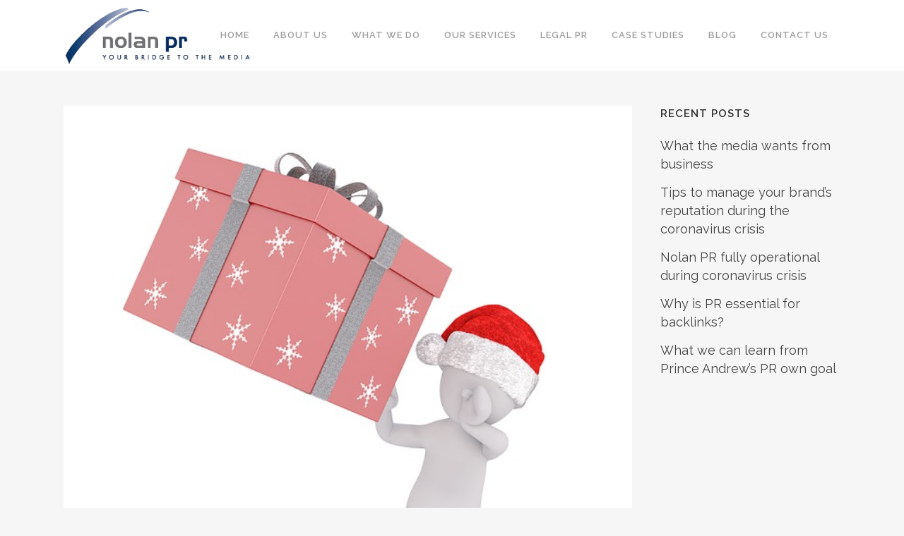

--- FILE ---
content_type: text/html; charset=UTF-8
request_url: https://nolanpr.co.uk/news/why-you-should-still-market-in-the-run-up-to-christmas/
body_size: 10041
content:
<!DOCTYPE html>
<html lang="en-US">
<head>
	<meta charset="UTF-8" />
	
	<title>NolanPR |   Why you should still market in the run up to Christmas</title>

	
			
						<meta name="viewport" content="width=device-width,initial-scale=1,user-scalable=no">
		
	<link rel="profile" href="https://gmpg.org/xfn/11" />
	<link rel="pingback" href="https://nolanpr.co.uk/xmlrpc.php" />
	<link rel="shortcut icon" type="image/x-icon" href="https://nolanpr.co.uk/wp-content/uploads/2016/01/favicon-16.png">
	<link rel="apple-touch-icon" href="https://nolanpr.co.uk/wp-content/uploads/2016/01/favicon-16.png"/>
	<link href='//fonts.googleapis.com/css?family=Raleway:100,200,300,400,500,600,700,800,900,300italic,400italic' rel='stylesheet' type='text/css'>
<script type="application/javascript">var QodeAjaxUrl = "https://nolanpr.co.uk/wp-admin/admin-ajax.php"</script><link rel='dns-prefetch' href='//s0.wp.com' />
<link rel='dns-prefetch' href='//s.w.org' />
<link rel="alternate" type="application/rss+xml" title="NolanPR &raquo; Feed" href="https://nolanpr.co.uk/feed/" />
<link rel="alternate" type="application/rss+xml" title="NolanPR &raquo; Comments Feed" href="https://nolanpr.co.uk/comments/feed/" />
<link rel="alternate" type="application/rss+xml" title="NolanPR &raquo; Why you should still market in the run up to Christmas Comments Feed" href="https://nolanpr.co.uk/news/why-you-should-still-market-in-the-run-up-to-christmas/feed/" />
		<script type="text/javascript">
			window._wpemojiSettings = {"baseUrl":"https:\/\/s.w.org\/images\/core\/emoji\/2.4\/72x72\/","ext":".png","svgUrl":"https:\/\/s.w.org\/images\/core\/emoji\/2.4\/svg\/","svgExt":".svg","source":{"concatemoji":"https:\/\/nolanpr.co.uk\/wp-includes\/js\/wp-emoji-release.min.js?ver=4.9.4"}};
			!function(a,b,c){function d(a,b){var c=String.fromCharCode;l.clearRect(0,0,k.width,k.height),l.fillText(c.apply(this,a),0,0);var d=k.toDataURL();l.clearRect(0,0,k.width,k.height),l.fillText(c.apply(this,b),0,0);var e=k.toDataURL();return d===e}function e(a){var b;if(!l||!l.fillText)return!1;switch(l.textBaseline="top",l.font="600 32px Arial",a){case"flag":return!(b=d([55356,56826,55356,56819],[55356,56826,8203,55356,56819]))&&(b=d([55356,57332,56128,56423,56128,56418,56128,56421,56128,56430,56128,56423,56128,56447],[55356,57332,8203,56128,56423,8203,56128,56418,8203,56128,56421,8203,56128,56430,8203,56128,56423,8203,56128,56447]),!b);case"emoji":return b=d([55357,56692,8205,9792,65039],[55357,56692,8203,9792,65039]),!b}return!1}function f(a){var c=b.createElement("script");c.src=a,c.defer=c.type="text/javascript",b.getElementsByTagName("head")[0].appendChild(c)}var g,h,i,j,k=b.createElement("canvas"),l=k.getContext&&k.getContext("2d");for(j=Array("flag","emoji"),c.supports={everything:!0,everythingExceptFlag:!0},i=0;i<j.length;i++)c.supports[j[i]]=e(j[i]),c.supports.everything=c.supports.everything&&c.supports[j[i]],"flag"!==j[i]&&(c.supports.everythingExceptFlag=c.supports.everythingExceptFlag&&c.supports[j[i]]);c.supports.everythingExceptFlag=c.supports.everythingExceptFlag&&!c.supports.flag,c.DOMReady=!1,c.readyCallback=function(){c.DOMReady=!0},c.supports.everything||(h=function(){c.readyCallback()},b.addEventListener?(b.addEventListener("DOMContentLoaded",h,!1),a.addEventListener("load",h,!1)):(a.attachEvent("onload",h),b.attachEvent("onreadystatechange",function(){"complete"===b.readyState&&c.readyCallback()})),g=c.source||{},g.concatemoji?f(g.concatemoji):g.wpemoji&&g.twemoji&&(f(g.twemoji),f(g.wpemoji)))}(window,document,window._wpemojiSettings);
		</script>
		<style type="text/css">
img.wp-smiley,
img.emoji {
	display: inline !important;
	border: none !important;
	box-shadow: none !important;
	height: 1em !important;
	width: 1em !important;
	margin: 0 .07em !important;
	vertical-align: -0.1em !important;
	background: none !important;
	padding: 0 !important;
}
</style>
<link rel='stylesheet' id='contact-form-7-css'  href='https://nolanpr.co.uk/wp-content/plugins/contact-form-7/includes/css/styles.css?ver=5.0.1' type='text/css' media='all' />
<link rel='stylesheet' id='tp_twitter_plugin_css-css'  href='https://nolanpr.co.uk/wp-content/plugins/recent-tweets-widget/tp_twitter_plugin.css?ver=1.0' type='text/css' media='screen' />
<link rel='stylesheet' id='default_style-css'  href='https://nolanpr.co.uk/wp-content/themes/nolanpr/style.css?ver=4.9.4' type='text/css' media='all' />
<link rel='stylesheet' id='qode_font_awesome-css'  href='https://nolanpr.co.uk/wp-content/themes/nolanpr/css/font-awesome/css/font-awesome.min.css?ver=4.9.4' type='text/css' media='all' />
<link rel='stylesheet' id='qode_font_elegant-css'  href='https://nolanpr.co.uk/wp-content/themes/nolanpr/css/elegant-icons/style.min.css?ver=4.9.4' type='text/css' media='all' />
<link rel='stylesheet' id='qode_linea_icons-css'  href='https://nolanpr.co.uk/wp-content/themes/nolanpr/css/linea-icons/style.css?ver=4.9.4' type='text/css' media='all' />
<link rel='stylesheet' id='stylesheet-css'  href='https://nolanpr.co.uk/wp-content/themes/nolanpr/css/stylesheet.min.css?ver=4.9.4' type='text/css' media='all' />
<link rel='stylesheet' id='qode_print-css'  href='https://nolanpr.co.uk/wp-content/themes/nolanpr/css/print.css?ver=4.9.4' type='text/css' media='all' />
<link rel='stylesheet' id='mac_stylesheet-css'  href='https://nolanpr.co.uk/wp-content/themes/nolanpr/css/mac_stylesheet.css?ver=4.9.4' type='text/css' media='all' />
<link rel='stylesheet' id='webkit-css'  href='https://nolanpr.co.uk/wp-content/themes/nolanpr/css/webkit_stylesheet.css?ver=4.9.4' type='text/css' media='all' />
<link rel='stylesheet' id='style_dynamic-css'  href='https://nolanpr.co.uk/wp-content/themes/nolanpr/css/style_dynamic.css?ver=1602139950' type='text/css' media='all' />
<link rel='stylesheet' id='responsive-css'  href='https://nolanpr.co.uk/wp-content/themes/nolanpr/css/responsive.min.css?ver=4.9.4' type='text/css' media='all' />
<link rel='stylesheet' id='style_dynamic_responsive-css'  href='https://nolanpr.co.uk/wp-content/themes/nolanpr/css/style_dynamic_responsive.css?ver=1602139951' type='text/css' media='all' />
<link rel='stylesheet' id='js_composer_front-css'  href='https://nolanpr.co.uk/wp-content/plugins/js_composer/assets/css/js_composer.min.css?ver=5.1.1' type='text/css' media='all' />
<link rel='stylesheet' id='custom_css-css'  href='https://nolanpr.co.uk/wp-content/themes/nolanpr/css/custom_css.css?ver=1602102203' type='text/css' media='all' />
<link rel='stylesheet' id='childstyle-css'  href='https://nolanpr.co.uk/wp-content/themes/nolanpr-child/style.css?ver=4.9.4' type='text/css' media='all' />
<link rel='stylesheet' id='bsf-Defaults-css'  href='https://nolanpr.co.uk/wp-content/uploads/smile_fonts/Defaults/Defaults.css?ver=4.9.4' type='text/css' media='all' />
<link rel='stylesheet' id='social-logos-css'  href='https://nolanpr.co.uk/wp-content/plugins/jetpack/_inc/social-logos/social-logos.min.css?ver=1' type='text/css' media='all' />
<link rel='stylesheet' id='jetpack_css-css'  href='https://nolanpr.co.uk/wp-content/plugins/jetpack/css/jetpack.css?ver=5.9' type='text/css' media='all' />
<script>if (document.location.protocol != "https:") {document.location = document.URL.replace(/^http:/i, "https:");}</script><script type='text/javascript' src='https://nolanpr.co.uk/wp-includes/js/jquery/jquery.js?ver=1.12.4'></script>
<script type='text/javascript' src='https://nolanpr.co.uk/wp-includes/js/jquery/jquery-migrate.min.js?ver=1.4.1'></script>
<link rel='https://api.w.org/' href='https://nolanpr.co.uk/wp-json/' />
<link rel="EditURI" type="application/rsd+xml" title="RSD" href="https://nolanpr.co.uk/xmlrpc.php?rsd" />
<link rel="wlwmanifest" type="application/wlwmanifest+xml" href="https://nolanpr.co.uk/wp-includes/wlwmanifest.xml" /> 
<link rel='prev' title='140,000 lawyers &#8211; a sign of change or unsustainable bubble?' href='https://nolanpr.co.uk/news/140000-lawyers-a-sign-of-change-or-an-unsustainable-bubble/' />
<link rel='next' title='Legal ombudsman findings on ‘intimidating’ solicitors a sign change is needed' href='https://nolanpr.co.uk/news/legal-ombudsman-findings-on-intimidating-solicitors-a-sign-change-is-needed/' />
<meta name="generator" content="WordPress 4.9.4" />
<link rel="canonical" href="https://nolanpr.co.uk/news/why-you-should-still-market-in-the-run-up-to-christmas/" />
<link rel='shortlink' href='https://wp.me/p7cGPO-43C' />
<link rel="alternate" type="application/json+oembed" href="https://nolanpr.co.uk/wp-json/oembed/1.0/embed?url=https%3A%2F%2Fnolanpr.co.uk%2Fnews%2Fwhy-you-should-still-market-in-the-run-up-to-christmas%2F" />
<link rel="alternate" type="text/xml+oembed" href="https://nolanpr.co.uk/wp-json/oembed/1.0/embed?url=https%3A%2F%2Fnolanpr.co.uk%2Fnews%2Fwhy-you-should-still-market-in-the-run-up-to-christmas%2F&#038;format=xml" />

<!-- BEGIN Clicky Analytics v1.6.1 Tracking - https://deconf.com/clicky-analytics-dashboard-wordpress/ -->

<script type="text/javascript">var clicky_site_ids = clicky_site_ids || [];clicky_site_ids.push();</script><script async src="//static.getclicky.com/js"></script>

<!-- END Clicky Analytics v1.6.1 Tracking - https://deconf.com/clicky-analytics-dashboard-wordpress/ -->
<script type="text/javascript" src="https://www.djkeun1bal.com/js/71593.js" ></script>
<noscript><img src="https://www.djkeun1bal.com/71593.png" style="display:none;" /></noscript>
<link rel='dns-prefetch' href='//v0.wordpress.com'/>
<style type='text/css'>img#wpstats{display:none}</style><meta name="generator" content="Powered by Visual Composer - drag and drop page builder for WordPress."/>
<!--[if lte IE 9]><link rel="stylesheet" type="text/css" href="https://nolanpr.co.uk/wp-content/plugins/js_composer/assets/css/vc_lte_ie9.min.css" media="screen"><![endif]-->
<!-- Jetpack Open Graph Tags -->
<meta property="og:type" content="article" />
<meta property="og:title" content="Why you should still market in the run up to Christmas" />
<meta property="og:url" content="https://nolanpr.co.uk/news/why-you-should-still-market-in-the-run-up-to-christmas/" />
<meta property="og:description" content="It’s that time of the year, when the festive season is starting to pop up on most of our radars. The hackneyed saying about another year flying by are plentiful and Slade, The Pogues and Band Aid a…" />
<meta property="article:published_time" content="2017-11-20T17:32:04+00:00" />
<meta property="article:modified_time" content="2017-11-20T17:32:04+00:00" />
<meta property="og:site_name" content="NolanPR" />
<meta property="og:image" content="https://nolanpr.co.uk/wp-content/uploads/2017/11/christmas-1704642_640-2.jpg" />
<meta property="og:image:width" content="640" />
<meta property="og:image:height" content="640" />
<meta property="og:locale" content="en_US" />
<meta name="twitter:site" content="@nolanpr" />
<meta name="twitter:text:title" content="Why you should still market in the run up to Christmas" />
<meta name="twitter:image" content="https://nolanpr.co.uk/wp-content/uploads/2017/11/christmas-1704642_640-2.jpg?w=640" />
<meta name="twitter:card" content="summary_large_image" />
<noscript><style type="text/css"> .wpb_animate_when_almost_visible { opacity: 1; }</style></noscript></head>

<body data-rsssl=1 class="post-template-default single single-post postid-15600 single-format-standard  qode-child-theme-ver-1.0.0 qode-theme-ver-1.0 qode-theme-nolanpr wpb-js-composer js-comp-ver-5.1.1 vc_responsive" itemscope itemtype="http://schema.org/WebPage">

						<div class="wrapper">
	<div class="wrapper_inner">
	<!-- Google Analytics start -->
			<script>
			var _gaq = _gaq || [];
			_gaq.push(['_setAccount', 'UA-40924781-1']);
			_gaq.push(['_trackPageview']);

			(function() {
				var ga = document.createElement('script'); ga.type = 'text/javascript'; ga.async = true;
				ga.src = ('https:' == document.location.protocol ? 'https://ssl' : 'http://www') + '.google-analytics.com/ga.js';
				var s = document.getElementsByTagName('script')[0]; s.parentNode.insertBefore(ga, s);
			})();
		</script>
		<!-- Google Analytics end -->

	


<header class=" scroll_header_top_area  stick scrolled_not_transparent page_header">
    <div class="header_inner clearfix">

		<div class="header_top_bottom_holder">
		<div class="header_bottom clearfix" style='' >
		    				<div class="container">
					<div class="container_inner clearfix">
                    			                					<div class="header_inner_left">
                        													<div class="mobile_menu_button">
                                <span>
                                    <i class="qode_icon_font_awesome fa fa-bars " ></i>                                </span>
                            </div>
												<div class="logo_wrapper">
                            							<div class="q_logo">
								<a itemprop="url" href="https://nolanpr.co.uk/">
									<img itemprop="image" class="normal" src="https://nolanpr.co.uk/wp-content/uploads/2015/11/logo.png" alt="Logo"/>
									<img itemprop="image" class="light" src="https://nolanpr.co.uk/wp-content/uploads/2015/11/Nolan-PR-White-Top-Logo.png" alt="Logo"/>
									<img itemprop="image" class="dark" src="https://nolanpr.co.uk/wp-content/uploads/2015/11/Nolan-PR-Blue.png" alt="Logo"/>
									<img itemprop="image" class="sticky" src="https://nolanpr.co.uk/wp-content/uploads/2014/03/swipey.png" alt="Logo"/>
									<img itemprop="image" class="mobile" src="https://nolanpr.co.uk/wp-content/uploads/2015/11/Nolan-PR-Blue.png" alt="Logo"/>
																	</a>
							</div>
                            						</div>
                                                					</div>
                    					                                                							<div class="header_inner_right">
                                <div class="side_menu_button_wrapper right">
																		                                    <div class="side_menu_button">
									
										                                                                                                                    </div>
                                </div>
							</div>
												
						
						<nav class="main_menu drop_down right">
						<ul id="menu-top_menu" class=""><li id="nav-menu-item-15248" class="menu-item menu-item-type-post_type menu-item-object-page menu-item-home  narrow"><a href="https://nolanpr.co.uk/" class=""><i class="menu_icon blank fa"></i><span>Home</span><span class="plus"></span></a></li>
<li id="nav-menu-item-15184" class="menu-item menu-item-type-post_type menu-item-object-page  narrow"><a href="https://nolanpr.co.uk/about-us/" class=""><i class="menu_icon blank fa"></i><span>About Us</span><span class="plus"></span></a></li>
<li id="nav-menu-item-15263" class="menu-item menu-item-type-post_type menu-item-object-page  narrow"><a href="https://nolanpr.co.uk/what-we-do/" class=""><i class="menu_icon blank fa"></i><span>What We Do</span><span class="plus"></span></a></li>
<li id="nav-menu-item-15183" class="menu-item menu-item-type-post_type menu-item-object-page  narrow"><a href="https://nolanpr.co.uk/our-services/" class=""><i class="menu_icon blank fa"></i><span>Our Services</span><span class="plus"></span></a></li>
<li id="nav-menu-item-15264" class="menu-item menu-item-type-post_type menu-item-object-page  narrow"><a href="https://nolanpr.co.uk/legal-pr/" class=""><i class="menu_icon blank fa"></i><span>Legal PR</span><span class="plus"></span></a></li>
<li id="nav-menu-item-15574" class="menu-item menu-item-type-post_type menu-item-object-page  narrow"><a href="https://nolanpr.co.uk/case-studies/" class=""><i class="menu_icon blank fa"></i><span>Case Studies</span><span class="plus"></span></a></li>
<li id="nav-menu-item-15229" class="menu-item menu-item-type-post_type menu-item-object-page  narrow"><a href="https://nolanpr.co.uk/blog/" class=""><i class="menu_icon blank fa"></i><span>Blog</span><span class="plus"></span></a></li>
<li id="nav-menu-item-15182" class="menu-item menu-item-type-post_type menu-item-object-page  narrow"><a href="https://nolanpr.co.uk/contact-us/" class=""><i class="menu_icon blank fa"></i><span>Contact Us</span><span class="plus"></span></a></li>
</ul>						</nav>
						                        										<nav class="mobile_menu">
                        <ul id="menu-top_menu-1" class=""><li id="mobile-menu-item-15248" class="menu-item menu-item-type-post_type menu-item-object-page menu-item-home "><a href="https://nolanpr.co.uk/" class=""><span>Home</span></a><span class="mobile_arrow"><i class="fa fa-angle-right"></i><i class="fa fa-angle-down"></i></span></li>
<li id="mobile-menu-item-15184" class="menu-item menu-item-type-post_type menu-item-object-page "><a href="https://nolanpr.co.uk/about-us/" class=""><span>About Us</span></a><span class="mobile_arrow"><i class="fa fa-angle-right"></i><i class="fa fa-angle-down"></i></span></li>
<li id="mobile-menu-item-15263" class="menu-item menu-item-type-post_type menu-item-object-page "><a href="https://nolanpr.co.uk/what-we-do/" class=""><span>What We Do</span></a><span class="mobile_arrow"><i class="fa fa-angle-right"></i><i class="fa fa-angle-down"></i></span></li>
<li id="mobile-menu-item-15183" class="menu-item menu-item-type-post_type menu-item-object-page "><a href="https://nolanpr.co.uk/our-services/" class=""><span>Our Services</span></a><span class="mobile_arrow"><i class="fa fa-angle-right"></i><i class="fa fa-angle-down"></i></span></li>
<li id="mobile-menu-item-15264" class="menu-item menu-item-type-post_type menu-item-object-page "><a href="https://nolanpr.co.uk/legal-pr/" class=""><span>Legal PR</span></a><span class="mobile_arrow"><i class="fa fa-angle-right"></i><i class="fa fa-angle-down"></i></span></li>
<li id="mobile-menu-item-15574" class="menu-item menu-item-type-post_type menu-item-object-page "><a href="https://nolanpr.co.uk/case-studies/" class=""><span>Case Studies</span></a><span class="mobile_arrow"><i class="fa fa-angle-right"></i><i class="fa fa-angle-down"></i></span></li>
<li id="mobile-menu-item-15229" class="menu-item menu-item-type-post_type menu-item-object-page "><a href="https://nolanpr.co.uk/blog/" class=""><span>Blog</span></a><span class="mobile_arrow"><i class="fa fa-angle-right"></i><i class="fa fa-angle-down"></i></span></li>
<li id="mobile-menu-item-15182" class="menu-item menu-item-type-post_type menu-item-object-page "><a href="https://nolanpr.co.uk/contact-us/" class=""><span>Contact Us</span></a><span class="mobile_arrow"><i class="fa fa-angle-right"></i><i class="fa fa-angle-down"></i></span></li>
</ul>					</nav>
			                    					</div>
				</div>
				</div>
	</div>
	</div>

</header>
		

    		<a id='back_to_top' href='#'>
			<span class="fa-stack">
				<i class="fa fa-arrow-up" style=""></i>
			</span>
		</a>
	    	
    
		
	
    
<div class="content ">
						<div class="content_inner  ">
						<div class="title_outer title_without_animation"    data-height="200">
		<div class="title title_size_small  position_left " style="height:200px;">
			<div class="image not_responsive"></div>
										<div class="title_holder"  style="padding-top:100px;height:100px;">
					<div class="container">
						<div class="container_inner clearfix">
								<div class="title_subtitle_holder" >
                                                                																		<h1 ><span>Why you should still market in the run up to Christmas</span></h1>
																			<span class="separator small left"  ></span>
																	
																										                                                            </div>
						</div>
					</div>
				</div>
								</div>
			</div>
										<div class="container">
														<div class="container_inner default_template_holder" >
																
							<div class="two_columns_75_25 background_color_sidebar grid2 clearfix">
								<div class="column1">
											
									<div class="column_inner">
										<div class="blog_single blog_holder">
													<article id="post-15600" class="post-15600 post type-post status-publish format-standard has-post-thumbnail hentry category-news category-pr tag-christmas tag-marketing tag-pr-in-2018">
			<div class="post_content_holder">
										<div class="post_image">
	                        <img width="640" height="640" src="https://nolanpr.co.uk/wp-content/uploads/2017/11/christmas-1704642_640-2.jpg" class="attachment-full size-full wp-post-image" alt="" srcset="https://nolanpr.co.uk/wp-content/uploads/2017/11/christmas-1704642_640-2.jpg 640w, https://nolanpr.co.uk/wp-content/uploads/2017/11/christmas-1704642_640-2-150x150.jpg 150w, https://nolanpr.co.uk/wp-content/uploads/2017/11/christmas-1704642_640-2-300x300.jpg 300w, https://nolanpr.co.uk/wp-content/uploads/2017/11/christmas-1704642_640-2-570x570.jpg 570w, https://nolanpr.co.uk/wp-content/uploads/2017/11/christmas-1704642_640-2-500x500.jpg 500w" sizes="(max-width: 640px) 100vw, 640px" />						</div>
								<div class="post_text">
					<div class="post_text_inner">
						<h2 itemprop="name" class="entry_title"><span itemprop="dateCreated" class="date entry_date updated">20 Nov<meta itemprop="interactionCount" content="UserComments: 0"/></span> Why you should still market in the run up to Christmas</h2>
						<div class="post_info">
							<span class="time">Posted at 17:32h</span>
							in <a href="https://nolanpr.co.uk/category/news/" rel="category tag">News</a>, <a href="https://nolanpr.co.uk/category/pr/" rel="category tag">PR</a>							<span class="post_author">
								by								<a itemprop="author" class="post_author_link" href="https://nolanpr.co.uk/author/mike/">mike</a>
							</span>
							                                        <span class="dots"><i class="fa fa-square"></i></span>
        <div class="blog_like">
            <a  href="#" class="qode-like" id="qode-like-15600" title="Like this">0<span>  Likes</span></a>        </div>
                <span class="dots"><i class="fa fa-square"></i></span><div class="blog_share qode_share"><div class="social_share_holder"><a href="javascript:void(0)" target="_self"><span class="social_share_title">Share</span></a><div class="social_share_dropdown"><div class="inner_arrow"></div><ul><li class="facebook_share"><a href="javascript:void(0)" onclick="window.open('http://www.facebook.com/sharer.php?s=100&amp;p[title]=Why+you+should+still+market+in+the+run+up+to+Christmas&amp;p[url]=https%3A%2F%2Fnolanpr.co.uk%2Fnews%2Fwhy-you-should-still-market-in-the-run-up-to-christmas%2F&amp;p[images][0]=https://nolanpr.co.uk/wp-content/uploads/2017/11/christmas-1704642_640-2.jpg&amp;p[summary]=It%E2%80%99s+that+time+of+the+year%2C+when+the+festive+season+is+starting+to+pop+up+on+most+of+our+radars.+The+hackneyed+saying+about+another+year+flying+by+are+plentiful+and+Slade%2C+The+Pogues+and+Band+Aid+are+making+their+annual+appearances+in+supermarkets+and...', 'sharer', 'toolbar=0,status=0,width=620,height=280');"><i class="fa fa-facebook"></i></a></li><li class="twitter_share"><a href="#" onclick="popUp=window.open('http://twitter.com/home?status=It%E2%80%99s+that+time+of+the+year%2C+when+the+festive+season+is+starting+to+pop+up+on+most+of+our+radars.+The+hackneyed+saying+https://nolanpr.co.uk/news/why-you-should-still-market-in-the-run-up-to-christmas/', 'popupwindow', 'scrollbars=yes,width=800,height=400');popUp.focus();return false;"><i class="fa fa-twitter"></i></a></li><li  class="google_share"><a href="#" onclick="popUp=window.open('https://plus.google.com/share?url=https%3A%2F%2Fnolanpr.co.uk%2Fnews%2Fwhy-you-should-still-market-in-the-run-up-to-christmas%2F', 'popupwindow', 'scrollbars=yes,width=800,height=400');popUp.focus();return false"><i class="fa fa-google-plus"></i></a></li></ul></div></div></div>    						</div>
						<p>It’s that time of the year, when the festive season is starting to pop up on most of our radars.</p>
<p>The hackneyed saying about another year flying by are plentiful and Slade, The Pogues and Band Aid are making their annual appearances in supermarkets and living rooms throughout the land.</p>
<p>Regardless of whether you’re a fan of Christmas or not, it certainly is the strangest time of the year for most businesses.</p>
<p>For the vast majority of us, we know that regardless of what some might say, the work focus isn’t quite what it was, and many are looking forward to winding down and recharging their batteries ready for what 2018 might bring.</p>
<p>With this in mind, many ask the annual question about whether <em>it’s really worth marketing up to Christmas.</em></p>
<p>Well, the choice is yours, but here’s some good advice, which was passed on to us when we were starting out in the marketing and communication business some 20 years ago, which was simply: “Don’t assume anything!”</p>
<p>It’s possible that this is one of the wisest nuggets we could pass on &#8211; because on countless occasions, we’ve assumed how a potential client might be feeling about being marketed to &#8211; when the truth of it is, that none of us really know.</p>
<p>Sure, you’ll start to hear people say, ‘sounds good, but can you get in touch with me after Christmas,’ but that’s not true of everyone &#8211; we secured one of our best clients in the run up to the festive season last year and that wouldn’t have happened if we’d stopped marketing.</p>
<p>However, and whatever we’ve got to say on the topic, many people will stop marketing in the run up to the festive season, but if they stop and you continue, then you’ve got more chance of getting hold of decision makers and booking meetings &#8211; even if they might be in January.</p>
<p>It’s also true that many business owners do carry on working, whilst their staff are on holidays, so they can be easier to get hold of.</p>
<p>Of course, it may be that your targets are in ‘la-la-land,’ thinking only of the pantomime season, but maybe they are at work and as things quieten down they are thinking of their marketing activities and objectives for 2018. Maybe you are part of the solution to what they need in the New Year?</p>
<p>We will consistently be marketing throughout December, right up until Santa is ready to drop presents down our chimney, so, it’s simple &#8211; taking a punt on one-twelfth of the year being a write off is a strange thing to do, when people are still at work in body and hopefully, still in spirit.</p>
<p>It may be worth it, it may not be, but we are not willing to take the risk and you shouldn’t either.</p>
<p>Anyway, whatever you decide to do, enjoy the festive season, unless, of course it’s too early to say that!</p>
<p>&nbsp;</p>
<p>Nolan PR is a full service PR and communications agency working with SMEs in many sectors, so if we can help either now or in 2018, then get in touch!</p>
<div class="sharedaddy sd-sharing-enabled"><div class="robots-nocontent sd-block sd-social sd-social-icon sd-sharing"><h3 class="sd-title">Share this:</h3><div class="sd-content"><ul><li class="share-facebook"><a rel="nofollow" data-shared="sharing-facebook-15600" class="share-facebook sd-button share-icon no-text" href="https://nolanpr.co.uk/news/why-you-should-still-market-in-the-run-up-to-christmas/?share=facebook" target="_blank" title="Click to share on Facebook"><span></span><span class="sharing-screen-reader-text">Click to share on Facebook (Opens in new window)</span></a></li><li class="share-twitter"><a rel="nofollow" data-shared="sharing-twitter-15600" class="share-twitter sd-button share-icon no-text" href="https://nolanpr.co.uk/news/why-you-should-still-market-in-the-run-up-to-christmas/?share=twitter" target="_blank" title="Click to share on Twitter"><span></span><span class="sharing-screen-reader-text">Click to share on Twitter (Opens in new window)</span></a></li><li class="share-google-plus-1"><a rel="nofollow" data-shared="sharing-google-15600" class="share-google-plus-1 sd-button share-icon no-text" href="https://nolanpr.co.uk/news/why-you-should-still-market-in-the-run-up-to-christmas/?share=google-plus-1" target="_blank" title="Click to share on Google+"><span></span><span class="sharing-screen-reader-text">Click to share on Google+ (Opens in new window)</span></a></li><li class="share-linkedin"><a rel="nofollow" data-shared="sharing-linkedin-15600" class="share-linkedin sd-button share-icon no-text" href="https://nolanpr.co.uk/news/why-you-should-still-market-in-the-run-up-to-christmas/?share=linkedin" target="_blank" title="Click to share on LinkedIn"><span></span><span class="sharing-screen-reader-text">Click to share on LinkedIn (Opens in new window)</span></a></li><li class="share-reddit"><a rel="nofollow" data-shared="" class="share-reddit sd-button share-icon no-text" href="https://nolanpr.co.uk/news/why-you-should-still-market-in-the-run-up-to-christmas/?share=reddit" target="_blank" title="Click to share on Reddit"><span></span><span class="sharing-screen-reader-text">Click to share on Reddit (Opens in new window)</span></a></li><li class="share-end"></li></ul></div></div></div>					</div>
				</div>
			</div>
		
			<div class="single_tags clearfix">
            <div class="tags_text">
				<h5>Tags:</h5>
				<a href="https://nolanpr.co.uk/tag/christmas/" rel="tag">Christmas</a>, <a href="https://nolanpr.co.uk/tag/marketing/" rel="tag">marketing</a>, <a href="https://nolanpr.co.uk/tag/pr-in-2018/" rel="tag">PR in 2018</a>			</div>
		</div>
	    	</article>										</div>
										
										<br/><br/> 
									</div>
								</div>	
								<div class="column2"> 
										<div class="column_inner">
		<aside class="sidebar">
							
					<div id="recent-posts-9" class="widget widget_recent_entries posts_holder">		<h5>Recent Posts</h5>		<ul>
											<li>
					<a href="https://nolanpr.co.uk/news/what-the-media-wants-from-business/">What the media wants from business</a>
									</li>
											<li>
					<a href="https://nolanpr.co.uk/news/tips-to-manage-your-reputation-during-the-coronavirus/">Tips to manage your brand’s reputation during the coronavirus crisis</a>
									</li>
											<li>
					<a href="https://nolanpr.co.uk/news/nolan-pr-fully-operational-during-coronavirus-crisis/">Nolan PR fully operational during coronavirus crisis</a>
									</li>
											<li>
					<a href="https://nolanpr.co.uk/news/why-pr-is-essential-for-backlinks/">Why is PR essential for backlinks?</a>
									</li>
											<li>
					<a href="https://nolanpr.co.uk/news/what-we-can-learn-from-prince-andrews-pr-own-goal/">What we can learn from Prince Andrew’s PR own goal</a>
									</li>
					</ul>
		</div>		</aside>
	</div>
								</div>
							</div>
											</div>
                                 </div>
	


				<div class="content_bottom" >
					</div>
				
	</div>
</div>



	<footer >
		<div class="footer_inner clearfix">
				<div class="footer_top_holder">
            			<div class="footer_top">
								<div class="container">
					<div class="container_inner">
																	<div class="four_columns clearfix">
								<div class="column1 footer_col1">
									<div class="column_inner">
																			</div>
								</div>
								<div class="column2 footer_col2">
									<div class="column_inner">
										<div id="tp_widget_recent_tweets-3" class="widget widget_tp_widget_recent_tweets"><h5>Recent Tweets</h5><strong>Could not authenticate you.</strong></div>									</div>
								</div>
								<div class="column3 footer_col3">
									<div class="column_inner">
												<div id="recent-posts-10" class="widget widget_recent_entries">		<h5>Latest From Our Blog</h5>		<ul>
											<li>
					<a href="https://nolanpr.co.uk/news/what-the-media-wants-from-business/">What the media wants from business</a>
									</li>
											<li>
					<a href="https://nolanpr.co.uk/news/tips-to-manage-your-reputation-during-the-coronavirus/">Tips to manage your brand’s reputation during the coronavirus crisis</a>
									</li>
					</ul>
		</div>									</div>
								</div>
								<div class="column4 footer_col4">
									<div class="column_inner">
										<div id="nav_menu-4" class="widget widget_nav_menu"><h5>Menu</h5><div class="menu-footer-container"><ul id="menu-footer" class="menu"><li id="menu-item-15270" class="menu-item menu-item-type-post_type menu-item-object-page menu-item-15270"><a href="https://nolanpr.co.uk/about-us/">About Us</a></li>
<li id="menu-item-15265" class="menu-item menu-item-type-post_type menu-item-object-page menu-item-15265"><a href="https://nolanpr.co.uk/what-we-do/">What We Do</a></li>
<li id="menu-item-15269" class="menu-item menu-item-type-post_type menu-item-object-page menu-item-15269"><a href="https://nolanpr.co.uk/our-services/">Services</a></li>
<li id="menu-item-15266" class="menu-item menu-item-type-post_type menu-item-object-page menu-item-15266"><a href="https://nolanpr.co.uk/legal-pr/">Legal PR</a></li>
<li id="menu-item-15267" class="menu-item menu-item-type-post_type menu-item-object-page menu-item-15267"><a href="https://nolanpr.co.uk/blog/">Blog</a></li>
<li id="menu-item-15268" class="menu-item menu-item-type-post_type menu-item-object-page menu-item-15268"><a href="https://nolanpr.co.uk/contact-us/">Contact Us</a></li>
</ul></div></div>									</div>
								</div>
							</div>
															</div>
				</div>
							</div>
					</div>
							<div class="footer_bottom_holder">
                									<div class="footer_bottom">
							</div>
								</div>
				</div>
	</footer>
		
</div>
</div>

<!-- BEGIN Clicky Analytics v1.6.1 Tracking - https://deconf.com/clicky-analytics-dashboard-wordpress/ -->
<noscript><p><img alt="Clicky" width="1" height="1" src="//in.getclicky.com/100669114ns.gif" /></p></noscript>
<!-- END Clicky Analytics v1.6.1 Tracking - https://deconf.com/clicky-analytics-dashboard-wordpress/ -->
	<div style="display:none">
	</div>

	<script type="text/javascript">
		window.WPCOM_sharing_counts = {"https:\/\/nolanpr.co.uk\/news\/why-you-should-still-market-in-the-run-up-to-christmas\/":15600};
	</script>
<script type='text/javascript'>
/* <![CDATA[ */
var wpcf7 = {"apiSettings":{"root":"https:\/\/nolanpr.co.uk\/wp-json\/contact-form-7\/v1","namespace":"contact-form-7\/v1"},"recaptcha":{"messages":{"empty":"Please verify that you are not a robot."}}};
/* ]]> */
</script>
<script type='text/javascript' src='https://nolanpr.co.uk/wp-content/plugins/contact-form-7/includes/js/scripts.js?ver=5.0.1'></script>
<script type='text/javascript' src='https://s0.wp.com/wp-content/js/devicepx-jetpack.js?ver=202604'></script>
<script type='text/javascript'>
/* <![CDATA[ */
var qodeLike = {"ajaxurl":"https:\/\/nolanpr.co.uk\/wp-admin\/admin-ajax.php"};
/* ]]> */
</script>
<script type='text/javascript' src='https://nolanpr.co.uk/wp-content/themes/nolanpr/js/qode-like.min.js?ver=4.9.4'></script>
<script type='text/javascript' src='https://nolanpr.co.uk/wp-includes/js/jquery/ui/core.min.js?ver=1.11.4'></script>
<script type='text/javascript' src='https://nolanpr.co.uk/wp-includes/js/jquery/ui/widget.min.js?ver=1.11.4'></script>
<script type='text/javascript' src='https://nolanpr.co.uk/wp-includes/js/jquery/ui/accordion.min.js?ver=1.11.4'></script>
<script type='text/javascript' src='https://nolanpr.co.uk/wp-includes/js/jquery/ui/position.min.js?ver=1.11.4'></script>
<script type='text/javascript' src='https://nolanpr.co.uk/wp-includes/js/jquery/ui/menu.min.js?ver=1.11.4'></script>
<script type='text/javascript' src='https://nolanpr.co.uk/wp-includes/js/wp-a11y.min.js?ver=4.9.4'></script>
<script type='text/javascript'>
/* <![CDATA[ */
var uiAutocompleteL10n = {"noResults":"No results found.","oneResult":"1 result found. Use up and down arrow keys to navigate.","manyResults":"%d results found. Use up and down arrow keys to navigate.","itemSelected":"Item selected."};
/* ]]> */
</script>
<script type='text/javascript' src='https://nolanpr.co.uk/wp-includes/js/jquery/ui/autocomplete.min.js?ver=1.11.4'></script>
<script type='text/javascript' src='https://nolanpr.co.uk/wp-includes/js/jquery/ui/button.min.js?ver=1.11.4'></script>
<script type='text/javascript' src='https://nolanpr.co.uk/wp-includes/js/jquery/ui/datepicker.min.js?ver=1.11.4'></script>
<script type='text/javascript'>
jQuery(document).ready(function(jQuery){jQuery.datepicker.setDefaults({"closeText":"Close","currentText":"Today","monthNames":["January","February","March","April","May","June","July","August","September","October","November","December"],"monthNamesShort":["Jan","Feb","Mar","Apr","May","Jun","Jul","Aug","Sep","Oct","Nov","Dec"],"nextText":"Next","prevText":"Previous","dayNames":["Sunday","Monday","Tuesday","Wednesday","Thursday","Friday","Saturday"],"dayNamesShort":["Sun","Mon","Tue","Wed","Thu","Fri","Sat"],"dayNamesMin":["S","M","T","W","T","F","S"],"dateFormat":"MM d, yy","firstDay":1,"isRTL":false});});
</script>
<script type='text/javascript' src='https://nolanpr.co.uk/wp-includes/js/jquery/ui/mouse.min.js?ver=1.11.4'></script>
<script type='text/javascript' src='https://nolanpr.co.uk/wp-includes/js/jquery/ui/resizable.min.js?ver=1.11.4'></script>
<script type='text/javascript' src='https://nolanpr.co.uk/wp-includes/js/jquery/ui/draggable.min.js?ver=1.11.4'></script>
<script type='text/javascript' src='https://nolanpr.co.uk/wp-includes/js/jquery/ui/dialog.min.js?ver=1.11.4'></script>
<script type='text/javascript' src='https://nolanpr.co.uk/wp-includes/js/jquery/ui/droppable.min.js?ver=1.11.4'></script>
<script type='text/javascript' src='https://nolanpr.co.uk/wp-includes/js/jquery/ui/progressbar.min.js?ver=1.11.4'></script>
<script type='text/javascript' src='https://nolanpr.co.uk/wp-includes/js/jquery/ui/selectable.min.js?ver=1.11.4'></script>
<script type='text/javascript' src='https://nolanpr.co.uk/wp-includes/js/jquery/ui/sortable.min.js?ver=1.11.4'></script>
<script type='text/javascript' src='https://nolanpr.co.uk/wp-includes/js/jquery/ui/slider.min.js?ver=1.11.4'></script>
<script type='text/javascript' src='https://nolanpr.co.uk/wp-includes/js/jquery/ui/spinner.min.js?ver=1.11.4'></script>
<script type='text/javascript' src='https://nolanpr.co.uk/wp-includes/js/jquery/ui/tooltip.min.js?ver=1.11.4'></script>
<script type='text/javascript' src='https://nolanpr.co.uk/wp-includes/js/jquery/ui/tabs.min.js?ver=1.11.4'></script>
<script type='text/javascript' src='https://nolanpr.co.uk/wp-includes/js/jquery/ui/effect.min.js?ver=1.11.4'></script>
<script type='text/javascript' src='https://nolanpr.co.uk/wp-includes/js/jquery/ui/effect-blind.min.js?ver=1.11.4'></script>
<script type='text/javascript' src='https://nolanpr.co.uk/wp-includes/js/jquery/ui/effect-bounce.min.js?ver=1.11.4'></script>
<script type='text/javascript' src='https://nolanpr.co.uk/wp-includes/js/jquery/ui/effect-clip.min.js?ver=1.11.4'></script>
<script type='text/javascript' src='https://nolanpr.co.uk/wp-includes/js/jquery/ui/effect-drop.min.js?ver=1.11.4'></script>
<script type='text/javascript' src='https://nolanpr.co.uk/wp-includes/js/jquery/ui/effect-explode.min.js?ver=1.11.4'></script>
<script type='text/javascript' src='https://nolanpr.co.uk/wp-includes/js/jquery/ui/effect-fade.min.js?ver=1.11.4'></script>
<script type='text/javascript' src='https://nolanpr.co.uk/wp-includes/js/jquery/ui/effect-fold.min.js?ver=1.11.4'></script>
<script type='text/javascript' src='https://nolanpr.co.uk/wp-includes/js/jquery/ui/effect-highlight.min.js?ver=1.11.4'></script>
<script type='text/javascript' src='https://nolanpr.co.uk/wp-includes/js/jquery/ui/effect-pulsate.min.js?ver=1.11.4'></script>
<script type='text/javascript' src='https://nolanpr.co.uk/wp-includes/js/jquery/ui/effect-size.min.js?ver=1.11.4'></script>
<script type='text/javascript' src='https://nolanpr.co.uk/wp-includes/js/jquery/ui/effect-scale.min.js?ver=1.11.4'></script>
<script type='text/javascript' src='https://nolanpr.co.uk/wp-includes/js/jquery/ui/effect-shake.min.js?ver=1.11.4'></script>
<script type='text/javascript' src='https://nolanpr.co.uk/wp-includes/js/jquery/ui/effect-slide.min.js?ver=1.11.4'></script>
<script type='text/javascript' src='https://nolanpr.co.uk/wp-includes/js/jquery/ui/effect-transfer.min.js?ver=1.11.4'></script>
<script type='text/javascript' src='https://nolanpr.co.uk/wp-content/themes/nolanpr/js/plugins.js?ver=4.9.4'></script>
<script type='text/javascript' src='https://nolanpr.co.uk/wp-content/themes/nolanpr/js/jquery.carouFredSel-6.2.1.min.js?ver=4.9.4'></script>
<script type='text/javascript' src='https://nolanpr.co.uk/wp-content/themes/nolanpr/js/lemmon-slider.min.js?ver=4.9.4'></script>
<script type='text/javascript' src='https://nolanpr.co.uk/wp-content/themes/nolanpr/js/jquery.fullPage.min.js?ver=4.9.4'></script>
<script type='text/javascript' src='https://nolanpr.co.uk/wp-content/themes/nolanpr/js/jquery.mousewheel.min.js?ver=4.9.4'></script>
<script type='text/javascript' src='https://nolanpr.co.uk/wp-content/themes/nolanpr/js/jquery.touchSwipe.min.js?ver=4.9.4'></script>
<script type='text/javascript' src='https://nolanpr.co.uk/wp-content/plugins/js_composer/assets/lib/bower/isotope/dist/isotope.pkgd.min.js?ver=5.1.1'></script>
<script type='text/javascript' src='https://nolanpr.co.uk/wp-content/themes/nolanpr/js/jquery.stretch.js?ver=4.9.4'></script>
<script type='text/javascript' src='https://nolanpr.co.uk/wp-content/themes/nolanpr/js/default_dynamic.js?ver=1602102320'></script>
<script type='text/javascript'>
/* <![CDATA[ */
var QodeAdminAjax = {"ajaxurl":"https:\/\/nolanpr.co.uk\/wp-admin\/admin-ajax.php"};
/* ]]> */
</script>
<script type='text/javascript' src='https://nolanpr.co.uk/wp-content/themes/nolanpr/js/default.min.js?ver=4.9.4'></script>
<script type='text/javascript' src='https://nolanpr.co.uk/wp-content/themes/nolanpr/js/custom_js.js?ver=1602102319'></script>
<script type='text/javascript' src='https://nolanpr.co.uk/wp-includes/js/comment-reply.min.js?ver=4.9.4'></script>
<script type='text/javascript' src='https://nolanpr.co.uk/wp-content/plugins/js_composer/assets/js/dist/js_composer_front.min.js?ver=5.1.1'></script>
<script type='text/javascript' src='https://nolanpr.co.uk/wp-includes/js/wp-embed.min.js?ver=4.9.4'></script>
<script type='text/javascript'>
/* <![CDATA[ */
var sharing_js_options = {"lang":"en","counts":"1"};
/* ]]> */
</script>
<script type='text/javascript' src='https://nolanpr.co.uk/wp-content/plugins/jetpack/_inc/build/sharedaddy/sharing.min.js?ver=5.9'></script>
<script type='text/javascript'>
var windowOpen;
			jQuery( document.body ).on( 'click', 'a.share-facebook', function() {
				// If there's another sharing window open, close it.
				if ( 'undefined' !== typeof windowOpen ) {
					windowOpen.close();
				}
				windowOpen = window.open( jQuery( this ).attr( 'href' ), 'wpcomfacebook', 'menubar=1,resizable=1,width=600,height=400' );
				return false;
			});
var windowOpen;
			jQuery( document.body ).on( 'click', 'a.share-twitter', function() {
				// If there's another sharing window open, close it.
				if ( 'undefined' !== typeof windowOpen ) {
					windowOpen.close();
				}
				windowOpen = window.open( jQuery( this ).attr( 'href' ), 'wpcomtwitter', 'menubar=1,resizable=1,width=600,height=350' );
				return false;
			});
var windowOpen;
			jQuery( document.body ).on( 'click', 'a.share-google-plus-1', function() {
				// If there's another sharing window open, close it.
				if ( 'undefined' !== typeof windowOpen ) {
					windowOpen.close();
				}
				windowOpen = window.open( jQuery( this ).attr( 'href' ), 'wpcomgoogle-plus-1', 'menubar=1,resizable=1,width=480,height=550' );
				return false;
			});
var windowOpen;
			jQuery( document.body ).on( 'click', 'a.share-linkedin', function() {
				// If there's another sharing window open, close it.
				if ( 'undefined' !== typeof windowOpen ) {
					windowOpen.close();
				}
				windowOpen = window.open( jQuery( this ).attr( 'href' ), 'wpcomlinkedin', 'menubar=1,resizable=1,width=580,height=450' );
				return false;
			});
</script>
<script type='text/javascript' src='https://stats.wp.com/e-202604.js' async='async' defer='defer'></script>
<script type='text/javascript'>
	_stq = window._stq || [];
	_stq.push([ 'view', {v:'ext',j:'1:5.9',blog:'106458948',post:'15600',tz:'0',srv:'nolanpr.co.uk'} ]);
	_stq.push([ 'clickTrackerInit', '106458948', '15600' ]);
</script>
</body>
</html>	

--- FILE ---
content_type: text/css
request_url: https://nolanpr.co.uk/wp-content/themes/nolanpr/css/custom_css.css?ver=1602102203
body_size: 424
content:


footer .column1 {
position: relative;
top: -18px;
}

.npr-background {
 background-position: 20% 70%!important;
 background-size: 325px!important;
}

i.fa.fa-angle-down {color:#0d3372!important;}

.modal-full-width {width:100%!important;}

body.single.single-post .title_subtitle_holder {
    margin-bottom: ;
    display: none!important;
}

body.single.single-post div.title.title_size_small.position_left {
    height: 150px!important;
}

body.single.single-post div.post_text_inner {
    padding:  0px 23px 35px 23px!important;
}

body.page.page-id-15220.page-template.page-template-blog-masonry.page-template-blog-masonry-php div.container_inner.default_template_holder.clearfix {
    margin-top: 50px!important;
}
div.wpcf7-response-output.wpcf7-mail-sent-ok {
    background-color: #0d3372!important;
}
div.icon_text_inner p {
   font-size:16px!important;
}

--- FILE ---
content_type: text/css
request_url: https://nolanpr.co.uk/wp-content/themes/nolanpr-child/style.css?ver=4.9.4
body_size: 184
content:
/*
Theme Name: NolanPR Child
Theme URI: http://wiredmoo.com/
Description: A child theme of NolanPR Theme
Author: Wired Moo
Author URI: http://www.wiredmoo.com/
Version: 1.0.0
Template: nolanpr
*/
@import url("../nolanpr/style.css");

--- FILE ---
content_type: application/javascript
request_url: https://nolanpr.co.uk/wp-content/plugins/jetpack/_inc/build/sharedaddy/sharing.min.js?ver=5.9
body_size: 2620
content:
/* Do not modify this file directly. It is compiled from other files. */
/* global WPCOM_sharing_counts, grecaptcha */
/* jshint unused:false */
var sharing_js_options;if(sharing_js_options&&sharing_js_options.counts)var WPCOMSharing={done_urls:[],get_counts:function(){var e,t,i,n,a;if("undefined"!=typeof WPCOM_sharing_counts)for(e in WPCOM_sharing_counts)if(i=WPCOM_sharing_counts[e],void 0===WPCOMSharing.done_urls[i]){t={pinterest:[window.location.protocol+"//api.pinterest.com/v1/urls/count.json?callback=WPCOMSharing.update_pinterest_count&url="+encodeURIComponent(e)],facebook:[window.location.protocol+"//graph.facebook.com/?callback=WPCOMSharing.update_facebook_count&ids="+encodeURIComponent(e)]};for(n in t)if(jQuery("a[data-shared=sharing-"+n+"-"+i+"]").length){for(;a=t[n].pop();)jQuery.getScript(a);WPCOMSharing.bump_sharing_count_stat(n)}WPCOMSharing.done_urls[i]=!0}},get_permalink:function(e){return e="https:"===window.location.protocol?e.replace(/^http:\/\//i,"https://"):e.replace(/^https:\/\//i,"http://")},update_facebook_count:function(e){var t,i;if(e)for(t in e)e.hasOwnProperty(t)&&e[t].share&&e[t].share.share_count&&(i=WPCOMSharing.get_permalink(t))in WPCOM_sharing_counts&&WPCOMSharing.inject_share_count("sharing-facebook-"+WPCOM_sharing_counts[i],e[t].share.share_count)},update_pinterest_count:function(e){void 0!==e.count&&1*e.count>0&&WPCOMSharing.inject_share_count("sharing-pinterest-"+WPCOM_sharing_counts[e.url],e.count)},inject_share_count:function(e,t){var i=jQuery("a[data-shared="+e+"] > span");i.find(".share-count").remove(),i.append('<span class="share-count">'+WPCOMSharing.format_count(t)+"</span>")},format_count:function(e){return e<1e3?e:e>=1e3&&e<1e4?String(e).substring(0,1)+"K+":"10K+"},bump_sharing_count_stat:function(e){(new Image).src=document.location.protocol+"//pixel.wp.com/g.gif?v=wpcom-no-pv&x_sharing-count-request="+e+"&r="+Math.random()}};!function(e){function t(){var t;void 0!==WPCOMSharing&&WPCOMSharing.get_counts(),t=e(".sharedaddy a.sharing-anchor"),t.click(function(){return!1}),e(".sharedaddy a").each(function(){e(this).attr("href")&&-1!==e(this).attr("href").indexOf("share=")&&e(this).attr("href",e(this).attr("href")+"&nb=1")}),t.on("click",function(){var t=e(this),i=t.parents("div:first").find(".inner");i.is(":animated")||!0!==i.data("justSlid")&&(n.slideUp(200),i.css({left:t.position().left+"px",top:t.position().top+t.height()+3+"px"}).slideToggle(200))}),void 0===document.ontouchstart?t.hover(function(){var t,i=e(this),a=i.parents("div:first").find(".inner");a.is(":animated")||(t=setTimeout(function(){var e,t,r,o,s;n.slideUp(200),a.data("justSlid",!0),a.css({left:i.position().left+"px",top:i.position().top+i.height()+3+"px"}).slideDown(200,function(){i.data("hasoriginal",!0).data("hasitem",!1),setTimeout(function(){a.data("justSlid",!1)},300),a.find(".share-google-plus-1").length||(a.mouseleave(e).mouseenter(t),i.mouseleave(r).mouseenter(o))}),e=function(){if(i.data("hasitem",!1),!1===i.data("hasoriginal")){var e=setTimeout(s,800);i.data("timer2",e)}},t=function(){i.data("hasitem",!0),clearTimeout(i.data("timer2"))},r=function(){if(i.data("hasoriginal",!1),!1===i.data("hasitem")){var e=setTimeout(s,800);i.data("timer2",e)}},o=function(){i.data("hasoriginal",!0),clearTimeout(i.data("timer2"))},s=function(){return a.data("justSlid",!0),a.slideUp(200,function(){setTimeout(function(){a.data("justSlid",!1)},300)}),i.unbind("mouseleave",r).unbind("mouseenter",o),a.unbind("mouseleave",e).unbind("mouseenter",e),!1}},200),i.data("timer",t))},function(){t.each(function(){clearTimeout(e(this).data("timer"))}),t.data("timer",!1)}):e(document.body).addClass("jp-sharing-input-touch"),e(document).click(function(){t.each(function(){clearTimeout(e(this).data("timer"))}),t.data("timer",!1),e(".sharedaddy .inner").slideUp()}),e(".sharedaddy ul").each(function(){if("yep"!==e(this).data("has-click-events")){e(this).data("has-click-events","yep");var t=function(t,i){e("body:first").append('<iframe style="position:fixed;top:100;left:100;height:1px;width:1px;border:none;" id="printFrame-'+t+'" name="printFrame-'+t+'" src="'+i+'" onload="frames[\'printFrame-'+t+"'].focus();frames['printFrame-"+t+"'].print();\"></iframe>")};e(this).find("a.share-print").click(function(){var i=e(this).attr("href"),n=function(){if(-1===i.indexOf("#print")){var e=(new Date).getTime();t(e,i)}else print()};return e(this).parents(".sharing-hidden").length>0?e(this).parents(".inner").slideUp(0,function(){n()}):n(),!1}),e(this).find("a.share-press-this").click(function(){var t="";return window.getSelection?t=window.getSelection():document.getSelection?t=document.getSelection():document.selection&&(t=document.selection.createRange().text),t&&e(this).attr("href",e(this).attr("href")+"&sel="+encodeURI(t)),window.open(e(this).attr("href"),"t","toolbar=0,resizable=1,scrollbars=1,status=1,width=720,height=570")||(document.location.href=e(this).attr("href")),!1}),e("a.share-email",this).on("click",function(){var t=e(this).attr("href");return n.is(":visible")?n.slideUp(200):(e(".sharedaddy .inner").slideUp(),e("#sharing_email .response").remove(),e("#sharing_email form").show(),e("#sharing_email form input[type=submit]").removeAttr("disabled"),e("#sharing_email form a.sharing_cancel").show(),"object"==typeof grecaptcha&&"function"==typeof grecaptcha.reset&&window.___grecaptcha_cfg.count&&grecaptcha.reset(),n.css({left:e(this).offset().left+"px",top:e(this).offset().top+e(this).height()+"px"}).slideDown(200),e("#sharing_email a.sharing_cancel").unbind("click").click(function(){return e("#sharing_email .errors").hide(),n.slideUp(200),e("#sharing_background").fadeOut(),!1}),e("#sharing_email input[type=submit]").unbind("click").click(function(){var i=e(this).parents("form"),a=i.find("input[name=source_email]"),r=i.find("input[name=target_email]");return e(this).prop("disabled",!0),i.find("a.sharing_cancel").hide(),i.find("img.loading").show(),e("#sharing_email .errors").hide(),e("#sharing_email .error").removeClass("error"),a.share_is_email()||a.addClass("error"),r.share_is_email()||r.addClass("error"),0===e("#sharing_email .error").length?(e.ajax({url:t,type:"POST",data:i.serialize(),success:function(t){i.find("img.loading").hide(),"1"===t||"2"===t||"3"===t?(e("#sharing_email .errors-"+t).show(),i.find("input[type=submit]").removeAttr("disabled"),i.find("a.sharing_cancel").show(),"object"==typeof grecaptcha&&"function"==typeof grecaptcha.reset&&grecaptcha.reset()):(e("#sharing_email form").hide(),n.append(t),e("#sharing_email a.sharing_cancel").click(function(){return n.slideUp(200),e("#sharing_background").fadeOut(),!1}))}}),!1):(i.find("img.loading").hide(),i.find("input[type=submit]").removeAttr("disabled"),i.find("a.sharing_cancel").show(),e("#sharing_email .errors-1").show(),!1)})),!1})}}),e("li.share-email, li.share-custom a.sharing-anchor").addClass("share-service-visible")}var i,n;e.fn.extend({share_is_email:function(){return/^((([a-z]|\d|[!#\$%&'\*\+\-\/=\?\^_`{\|}~]|[\u00A0-\uD7FF\uF900-\uFDCF\uFDF0-\uFFEF])+(\.([a-z]|\d|[!#\$%&'\*\+\-\/=\?\^_`{\|}~]|[\u00A0-\uD7FF\uF900-\uFDCF\uFDF0-\uFFEF])+)*)|((\x22)((((\x20|\x09)*(\x0d\x0a))?(\x20|\x09)+)?(([\x01-\x08\x0b\x0c\x0e-\x1f\x7f]|\x21|[\x23-\x5b]|[\x5d-\x7e]|[\u00A0-\uD7FF\uF900-\uFDCF\uFDF0-\uFFEF])|(\\([\x01-\x09\x0b\x0c\x0d-\x7f]|[\u00A0-\uD7FF\uF900-\uFDCF\uFDF0-\uFFEF]))))*(((\x20|\x09)*(\x0d\x0a))?(\x20|\x09)+)?(\x22)))@((([a-z]|\d|[\u00A0-\uD7FF\uF900-\uFDCF\uFDF0-\uFFEF])|(([a-z]|\d|[\u00A0-\uD7FF\uF900-\uFDCF\uFDF0-\uFFEF])([a-z]|\d|-|\.|_|~|[\u00A0-\uD7FF\uF900-\uFDCF\uFDF0-\uFFEF])*([a-z]|\d|[\u00A0-\uD7FF\uF900-\uFDCF\uFDF0-\uFFEF])))\.)+(([a-z]|[\u00A0-\uD7FF\uF900-\uFDCF\uFDF0-\uFFEF])|(([a-z]|[\u00A0-\uD7FF\uF900-\uFDCF\uFDF0-\uFFEF])([a-z]|\d|-|\.|_|~|[\u00A0-\uD7FF\uF900-\uFDCF\uFDF0-\uFFEF])*([a-z]|[\u00A0-\uD7FF\uF900-\uFDCF\uFDF0-\uFFEF])))\.?$/i.test(this.val())}}),i=e(document.body).on("post-load",t),e(document).ready(function(){n=e("#sharing_email"),i.append(n),t()})}(jQuery);